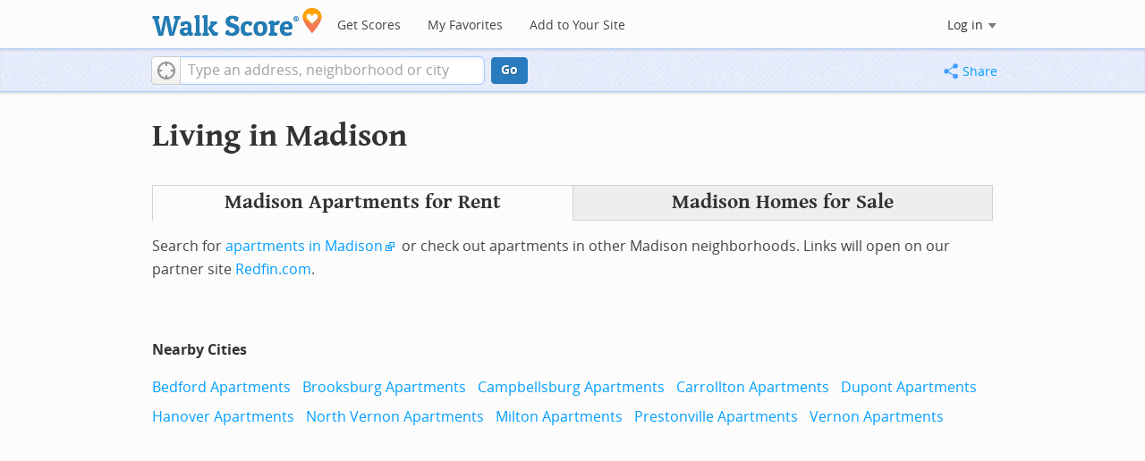

--- FILE ---
content_type: text/html; charset=utf-8
request_url: https://www.walkscore.com/IN/Madison
body_size: 5506
content:
<!DOCTYPE html><html xmlns:og="http://ogp.me/ns#" xmlns:fb="http://www.facebook.com/2008/fbml"> <head prefix="og: http://ogp.me/ns# fb: http://ogp.me/ns/fb# walk-score: http://ogp.me/ns/fb/walk-score#"> <meta http-equiv="X-UA-Compatible" content="IE=edge,chrome=1"> <meta name="viewport" content="width=device-width, initial-scale=1.0 user-scalable=yes" /> <meta http-equiv="content-type" content="text/html; charset=UTF-8"/> <meta http-equiv="content-language" content="en"> <meta name="msvalidate.01" content="4B461FBFB34199E256F083A963A8CE34" /> <link rel="stylesheet" href="https://pp.walk.sc/_/s/_g/4f4c8288bb7439747b0be89469a94f8d.css"> <style type="text/css"> </style> <title> Madison Apartments for Rent and Madison Rentals - Walk Score </title> <meta name="description" content="Find Madison apartments for rent. View photos and maps of Madison. See the best Madison apartments for walking, biking, commuting and public transit." /> <!--[if gte IE 9]> <style type="text/css"> .gradient { filter: none; } </style> <![endif]--> <!--[if lt IE 9]> <style type="text/css"> .visible-smalltablet, .visible-phone, .visible-smallphone, .go-to-sidebar { display: none !important; } .simple-place { display: block !important; } .img-shadow { float: none !important; } .magazine [class*="span"] .img-shadow img { width: 100%; } .magazine [class*="span"] .profile img { max-width: none; } </style> <![endif]--> <meta property="og:url" content="https://www.walkscore.com/IN/Madison"/> <meta property="fb:app_id" content="133264856724753"/> <meta property="fb:admins" content="639335198,1009098,1356526099,506749889,733592108,100000351611452" /> <meta property="og:type" content="city" /> <meta property="og:site_name" content="Walk Score"/> <meta property="og:title" content="Madison neighborhoods on Walk Score" /> <meta property="og:description" content="Check out the Walk Score of Madison." /> <meta property="og:image" content="https://pp.walk.sc/_/s/_i/images/fb-walkscore-180.jpg"/> </head> <body class="pypage pages responsive magazine" itemscope itemtype="http://schema.org/WebPage"> <style type="text/css"> .tile-promo { display: none; } #feat-apartments { display: none !important } #crime-grade { display: none !important } #ws-smartbanner-b, a.map-enticement-link, .app-link-sms { display: none !important; } </style> <script>
  (function() {
    localStorage.removeItem('sb-skip-count'); 

    setInterval(function() {
      document.body.classList.remove('iphone', 'android'); 
      if (document.body.style.position === "fixed") document.body.style.position = ""; 
    }, 100);
  })();
</script> <script src="//www.google-analytics.com/cx/api.js"></script> <script></script> <div id="fb-root"></div> <div id="top"> <div class="root-container"> <div id="phone-address-bar" class='visible-phone'> <a href="/" data-ajax="false" class='logo'> </a> <ul class="nav nav-pills"> <li class="dropdown pull-left"> <a class="dropdown-toggle" data-toggle="dropdown" href="#"> </a> <ul class="dropdown-menu"> <li><a href='/' data-ajax="false">Search</a></li> <li><a href="/apartments/" id="mobile-nav-find-apartments" data-ajax="false" class="rentals">Find Apartments</a></li> <li><a href="/compare" rel="nofollow" data-ajax="false">My Favorites</a></li> </ul> </li> </ul> </div> <style> #phone-address-bar a.logo { top: 7px; width: 132px; height: 26px; background: url("https://pp.walk.sc/_/s/_i/images/ws-logo/walkscore-logo-132x26.png") 0 0 no-repeat; } @media only screen and (-webkit-min-device-pixel-ratio: 1.5), only screen and (min-device-pixel-ratio:1.5){ #phone-address-bar a.logo { background: url("https://pp.walk.sc/_/s/_i/images/ws-logo/walkscore-logo-264x52.png") 0 0 no-repeat; background-size: 132px 26px; -webkit-background-size: 132px 26px; -moz-background-size: 132px 26px; } } </style> <div id='respo-header' class='hidden-phone'> <div id="branding"> <a href="/" aria-label="Walk Score Logo"><img src="https://pp.walk.sc/_/s/_i/images/walk-score-2-sm.png" alt='Walk Score Logo' width="191" height="33"></a> </div> <div id="navigation"> <a href="/cities-and-neighborhoods/" class="w-btn">Get Scores</a> <a href="/compare" rel="nofollow" class="w-btn">My Favorites</a> <a href="/professional" rel="nofollow" class="w-btn">Add to Your Site</a> </div> <style> #branding { height: 33px; } #branding img { width: 191px; height: 33px; } #respo-header #navigation { left: 214px; top: 21px; } </style> <div id="nav-links"> <div id="btn-login" class="menu-button deactivated emherit"> <span class="avatar"><img id="default-login-head" src="https://pp.walk.sc/_/s/_i/images/search/login-head.png" width="30" /><img alt='Login default user image' id="login-head" src="https://pp.walk.sc/_/s/_i/images/search/login-head.png" /></span><button id="login-name" class="label"><span class="name noselect">Log in</span> <span class="toggle" aria-label="Menu"></span></button> <div class="shim"></div> <div id="login-menu" class="menu"> <div id="logged-in"> <p><a id="my-faves-link" href="/compare" rel="nofollow"><strong>Favorites</strong></a></p> <p><a id="my-places-link"><strong>Profile</strong></a></p> <p><button id="ws-fb-logout" class="link">Log out</button></p> </div> <div id="logged-out"> <p>Log in to save favorites.</p> <p><button id="ws-fb-login" class="fb-login" aria-label="Sign in with Facebook"></button> <p><button id="ws-oid-login" class="oid-login" aria-label="Sign in with Google"></button> </div> </div> </div> </div> </div></div> <div id="address-bar"> <div class="root-container"> <div id="get-score-form"> <div class="input-wrap score"> <form id="get-walkscore-form" name="address-query" class="addrbar-query address oneline" onsubmit='document.location.href = "/score/" + encodeAddress($("#addrbar-street").val()); return false;'> <div class="field-sizer with-geo"> <a role="button" href aria-label="Current Location" class="b-btn light geolocate" style="display: block;"><span class="icon"></span></a> <input type="text" value="" id="addrbar-street" name="street" class="ui-autocomplete-input street example-text" autocomplete="off" role="textbox" aria-autocomplete="list" aria-haspopup="true" placeholder="Type an address, neighborhood or city"> </div> <a onclick="$('#get-walkscore-form').submit(); return false;" class="b-btn go-btn" id="gs-address-go" href="#">Go</a> <div class="geolocation-api small-bullet"><span class='icon bullet-target'></span>Locate me</div> </form> </div> </div> <div id="address-bar-links"> <button id="share-button" class="icons-share-button menu-button no-highlight"> <span class="ico"></span><span class="label">Share</span> <div id="share-menu"></div> </button></div> </div> </div> </div> <div class="all-blocks"> <div class="container-wrap"><div class="container-fluid margins-phone"> <div id='title' class="block-wrap block-title"> <div class="row-fluid pad-top"> <div class="span12"> <h2>Living in Madison</h2> </div> </div> </div> <div id='rentals' class="block-wrap block-rentals"> <div class='mag-block apartments clearfix borderless pad-top'> <h2 class="visible-phone">Madison Apartments for Rent</h2> <div class='tabs rent-sale-tabs group-of-2 align-left'><a class='square-tab title-tabs pressed' data-action="content-rent" href='https://www.redfin.com/rentals'><h2><span class="hidden-tablet">Madison</span> Apartments for Rent</h2></a><a class='square-tab title-tabs clickable' data-action="content-sale" href='http://www.redfin.com'><h2><span class="hidden-tablet">Madison</span> Homes for Sale</h2></a></div> <div class='content'> <div class='content-rent'> <p>Search for <a target='_blank' href='https://www.redfin.com/city/11724/IN/Madison/apartments-for-rent'>apartments in Madison</a><span class='icon offsite'></span> or check out apartments in other Madison neighborhoods. Links will open on our partner site <a target='_blank' href='https://www.redfin.com/rentals'>Redfin.com</a>.</p> </div> <div class='content-sale hide'> <p>Search for <a target='_blank' href='https://www.redfin.com/city/11724/IN/Madison'>homes in Madison</a><span class='icon offsite'></span> or find a <a href="https://www.redfin.com/city/11724/IN/Madison/real-estate/agents" target="_blank">Madison real estate agent</a><span class='icon offsite'></span> who knows walkable neighborhoods. Links will open on our partner site <a target='_blank' href='https://www.redfin.com'>Redfin.com</a>.</p> </div> </div> </div> </div> <div id='nearby_cities' class="block-wrap block-nearby_cities"> <div class='hidden-phone'> <h5 class='pad-top'>Nearby Cities</h5> <div class="row-fluid small-phone"> <ul class='textlist'> <li class='inblock r-indent10'> <a href="https://www.redfin.com/city/1274/KY/Bedford/apartments-for-rent"> Bedford Apartments</a> </li> <li class='inblock r-indent10'> <a href="https://www.redfin.com/city/2093/IN/Brooksburg/apartments-for-rent"> Brooksburg Apartments</a> </li> <li class='inblock r-indent10'> <a href="https://www.redfin.com/city/3142/KY/Campbellsburg/apartments-for-rent"> Campbellsburg Apartments</a> </li> <li class='inblock r-indent10'> <a href="https://www.redfin.com/city/3396/KY/Carrollton/apartments-for-rent"> Carrollton Apartments</a> </li> <li class='inblock r-indent10'> <a href="https://www.redfin.com/city/4956/IN/Dupont/apartments-for-rent"> Dupont Apartments</a> </li> <li class='inblock r-indent10'> <a href="https://www.redfin.com/city/7986/IN/Hanover/apartments-for-rent"> Hanover Apartments</a> </li> <li class='inblock r-indent10'> <a href="https://www.redfin.com/city/14276/IN/North-Vernon/apartments-for-rent"> North Vernon Apartments</a> </li> <li class='inblock r-indent10'> <a href="https://www.redfin.com/city/13551/KY/Milton/apartments-for-rent"> Milton Apartments</a> </li> <li class='inblock r-indent10'> <a href="https://www.redfin.com/city/16152/KY/Prestonville/apartments-for-rent"> Prestonville Apartments</a> </li> <li class='inblock r-indent10'> <a href="https://www.redfin.com/city/19855/IN/Vernon/apartments-for-rent"> Vernon Apartments</a> </li> </ul> </div> </div> </div> <div id='ad' class="block-wrap block-ad"> <div class='mag-block borderless hidden-phone'> <!-- CityHood_BTF_Top_728x90 --> <div id='div-gpt-ad-1367605307363-2' style='width:728px; height:90px;' class='google-banner'> </div> </div> </div> <div id='ad' class="block-wrap block-ad"> <div class='mag-block borderless hidden-phone'> <!-- CityHood_BTF_Middle_728x90 --> <div id='div-gpt-ad-1367605307363-1' style='width:728px; height:90px;' class='google-banner'> </div> </div> </div> <div id='ad' class="block-wrap block-ad"> <div class='mag-block borderless hidden-phone'> <!-- CityHood_BTF_Bottom_728x90 --> <div id='div-gpt-ad-1367605307363-0' style='width:728px; height:90px;' class='google-banner'> </div> </div> </div> <div id='products' class="block-wrap block-products"> <div class='mag-block'> <h2><a href="/professional/">Walk Score Professional</a></h2> <div class="row-fluid constrain-phone"> <div class="span4"> <h3>Real Estate</h3> <a href="/professional/walk-score-widget.php" class="img-shadow"><img src='https://pp3.walk.sc/_/s/_i/images/ws_widget/ws_widget-460x212.png' alt="Walk Score Neighborhood Map" /></a> <p class='clear-all pad-top'>Add Walk Score, Bike Score, and Transit Score to your rental and for sale properties with the <a href="/professional/walk-score-widget.php">Walk Score Widget</a>.</p> </div> <div class="span4"> <h3>Software Developers</h3> <a href="/professional/walk-score-apis.php" class="img-shadow"><img src='https://pp2.walk.sc/_/s/_i/images/product-apis-01.jpg' alt="Walk Score APIs" /></a> <p class='clear-all pad-top'>Build apps with Walk Score, public transit data, and commute and travel times via <a href="/professional/walk-score-apis.php">Walk Score APIs</a>. </div> <div class="span4"> <h3>Data and Analysis</h3> <a href="/professional/research.php" class="img-shadow"><img src='https://pp2.walk.sc/_/s/_i/images/product-data-01.jpg' alt="Walk Score Data and Research" /></a> <p class='clear-all pad-top'>Use <a href="/professional/research.php">Walk Score data</a> for real estate, public health, finance, and urban planning research and analysis.</p> </div> </div> </div> </div> </div></div> </div> <script>window.initialize = function(){ window._goodToGo = true }</script> <script src="https://pp.walk.sc/_/s/_g/746b7be055773d3812ba191babd77ac7.js"></script> <script>$LAB.setGlobalDefaults({AllowDuplicates:false});</script> <!--[if IE]><script>$LAB.setGlobalDefaults({AlwaysPreserveOrder:true});</script><![endif]--> <div id="footer"><div id="city-footer"> <div class="container-fluid margins-phone"> <div class="root-container clearfix row-fluid"> <div class='span6 clearfix'> <div class='clear-all'> <div class="section clear-all with-social"> <h5><a href="/">Walk Score</a></h5> <div id="social-media-buttons" class="social-buttons"> <button aria-label="Twitter" onclick='trackNavigationNewWindow("http://twitter.com/walkscore", ACTIVE_COMPONENT, "follow us", "twitter")' class='s-btn friend-twitter'> </button> <button aria-label="Facebook" onclick='trackNavigationNewWindow("http://www.facebook.com/walkscore", ACTIVE_COMPONENT, "follow us", "facebook")' class='s-btn friend-facebook'> </button> <button aria-label="Email" onclick='trackNavigation("/how-it-works/#join-list", ACTIVE_COMPONENT, "follow us", "email list")' class='s-btn friend-email-list'> </button><div onclick='trackNavigationNewWindow("http://plus.google.com/+walkscore/", ACTIVE_COMPONENT, "follow us", "google plus")' class='s-btn friend-google'> </div></div> <ul> <li><a href="/about.shtml">About</a></li> <li><a href="/how-it-works/">How It Works</a></li> <li><a href="/press/">Press</a></li> <li><a href="/terms-of-use.shtml" rel="nofollow">Terms &amp; Privacy</a></li> <li><div style="visibility:visible;"><a href="/contact" target="_blank" rel="nofollow">Feedback</a></div></li> </ul> </div> <div class="section wide"> <h5><a href="/professional/">Professional</a></h5> <ul> <li><a href="/professional/walk-score-widget.php">Walk Score Widget</a></li> <li><a href="/professional/walk-score-apis.php">Walk Score APIs</a></li> <li><a href="/professional/research.php">Data Services</a></li> <li><a href="/professional/real-estate-professionals.php">Real Estate Professionals</a></li> <li><a href="/professional/walkability-research.php">Walkability Research</a></li> <li><a href="/professional/badges.php">Badges</a></li> </ul> </div> </div> <p class="accessibility-contact">If you are using a screen reader or having trouble reading this website, please call Walk Score customer service at (253) 256-1634.</p> <p class="credit"><br />&copy; 2026 Walk Score</p> </div> </div> <noscript> <img src="http://b.scorecardresearch.com/p?c1=2&c2=15053602&cv=2.0&cj=1" /> </noscript></div> </div> <!--<![endif]--> <!--[if lt IE 8]> <div class="get-gcf alert" style="z-index:999;"><a href="http://www.google.com/chromeframe?redirect=true&user=true"><img src="//www.google.com/images/icons/illustrations/chrome_frame-128.png" alt="Google Chrome Frame logo"/></a> <div class="message"><h4>To use Walk Score Apartment Search with this browser you need the Google Chrome Frame plugin.</h4><a href="http://www.google.com/chromeframe?redirect=true&user=true" class="button">Get Google Chrome Frame </a><p>It's free and installs in seconds. <a href="http://www.google.com/chromeframe?redirect=true&user=true">Learn more</a>.</p></div></div> <![endif]--> <script>(function(){var start=function(){(window.wLAB = $LAB).wait(function(){window.ACTIVE_COMPONENT = "city page";window.isMobile = false;}).script("https://ajax.googleapis.com/ajax/libs/jquery/1.9.1/jquery.min.js").script("https://cdn2.walk.sc/2/js/_expanders_vcymmcep.js").wait(function(){window.trueWinWidth = function(){return Math.max($(window).outerWidth(true), window.outerWidth);}}).wait(function(){;(function() {'use strict';$('body').addClass('loaded-' + (trueWinWidth()>=850 ? "with":"without") + '-sidebar');var sidebarBlocks = $('.go-to-sidebar').toArray();var anchors = [];if (sidebarBlocks.length) {var sortByWeight = function(a, b){var aWeight = Number($(a).attr('data-sidebar-weight') || 10);var bWeight = Number($(b).attr('data-sidebar-weight') || 10);return ((aWeight < bWeight) ? -1 : ((aWeight > bWeight) ? 1 : 0));};sidebarBlocks.sort(sortByWeight);$.each(sidebarBlocks, function(i,e) {anchors.push($('#'+$(e).attr('data-sidebar-anchor')));});var sidebar = $('.respo-sidebar');window.isShowingSidebar = true;var alertSidebarShown = function(){if (window.isShowingSidebar){$.event.trigger("sidebarShown");}};var resizeFunc = function(){var showSidebar = (trueWinWidth() >= 850);if (showSidebar != window.isShowingSidebar){window.isShowingSidebar = showSidebar;if (showSidebar){$.each(sidebarBlocks, function(i,e) {sidebar.append($(e).parent());});alertSidebarShown();}else {$.each(sidebarBlocks, function(i,e) {anchors[i].after($(e).parent());});}}};alertSidebarShown();$(window).resize(resizeFunc);resizeFunc();}})();}).script("https://maps.googleapis.com/maps/api/js?callback=initialize&libraries=geometry,places&client=gme-redfin&channel=walkscore-untracked-page").script("https://pp.walk.sc/_/s/_p/hood/5708be56bd522e4fd7cc50d61b8f5656.js");$LAB};if(window.addEventListener)window.addEventListener("load",start,false);else window.attachEvent("onload",start);})()</script> </body> </html>

--- FILE ---
content_type: text/javascript
request_url: https://pp.walk.sc/_/s/_p/hood/5708be56bd522e4fd7cc50d61b8f5656.js
body_size: 5909
content:
(function(){
      ;(function(){
        'use strict';
        window._blockLayoutCallbacks = []
        window.blockLayout = function(c){
          window._blockLayoutCallbacks.push(c);
        }
      })();
    
  window.googletag = window.googletag || {};
  googletag.cmd = googletag.cmd || [];
  (function() {
    var gads = document.createElement('script');
    gads.async = true;
    gads.type = 'text/javascript';
    var useSSL = 'https:' == document.location.protocol;
    gads.src = (useSSL ? 'https:' : 'http:') +
    '//www.googletagservices.com/tag/js/gpt.js';
    var node = document.getElementsByTagName('script')[0];
    node.parentNode.insertBefore(gads, node);
  })();
  

    //TEMPORARY - introduced 11/19/15.  Can remove after 90 days.
    // update to remove develop.walkscore.com
    // was inadvertently hard coded in a rare case of local storage management see commit 4631ceaead2e135d7f46f1937ec50860915d71fa
    if (window.localStorage
      && window.localStorage.apartments_state
      && window.localStorage.apartments_state.indexOf("develop.walkscore") != -1
      && document.location.href.indexOf("www.walkscore") != -1) {
      window.localStorage.apartments_state = window.localStorage.apartments_state.replace("develop.walkscore", "www.walkscore");
    }
    //END TEMPORARY

    $('#phone-address-bar .dropdown-menu a').click(function(){
      trackEvent(ACTIVE_COMPONENT, $(this).text()+" click", 'mobile nav');
    })
    if(window.localStorage && window.localStorage.apartments_state){
      $('#mobile-nav-find-apartments').click(function(e){
        e.preventDefault();
        document.location = window.localStorage.apartments_state;
        return false
      })
      $('#mobile-nav-faves').click(function(e){
        e.preventDefault();
        document.location = window.localStorage.apartments_state+'&tab=faves';
        return false
      })
    }
  
  if(window.localStorage && window.localStorage.apartments_state){
    $('#my-faves-link').click(function(e){
      trackEvent(ACTIVE_COMPONENT, "Favorites click", 'user menu');
    })
  }

	;(function(){
	  $('#navigation a').click(function(){
	    trackEvent("ACTIVE_COMPONENT", $(this).text()+" click", 'main nav');
	  })
	  var aurl = window.localStorage && window.localStorage.apartments_state;
	  if(aurl){
	    $('#top-nav-find-apartments').click(function(e){
	      e.preventDefault();
	      document.location = aurl.split('?')[0];
	      return false;
	    })
	  }
	})();
	
  blockLayout(function(){
      window.rentSalePathBase = '/apartments';
    
    //special unbind for inline onsubmit handler --rewire below with full autocomplete addr handler
    $('#get-walkscore-form').attr('onsubmit','');
    (new RentalsSearchBox({rentsale: ''-0}))
      
      .setInput($('#addrbar-street'))
  });
  
  var addthis_config = {
    pubid:'ra-4ea87059456ece80',
    data_track_clickback:true,
    services_exclude:'print'
  };
  var addthis_share = {
    url_transforms: {
      shorten: {
        twitter: 'bitly',
        facebook: 'bitly',
        email: 'bitly',
        gmail: 'bitly',
        google_plusone: 'bitly',
        linkedin: 'bitly'
      }
    },
    shorteners: {
      bitly: {
        username: 'o_2nhuebb26n',
        apiKey: 'R_79c407ff65a419b05056d76fdd8ab58b'
      }
    }
  };

  ;(function(){
    var tabset   = $('.rent-sale-tabs')
    ,   tablinks = tabset.find("a");
    tablinks.each(function(i){
      tablinks.eq(i).click(function(e){
        e.preventDefault();
        var btn = $(this);
        
          if (!btn.hasClass('pressed')) {
            btn
              .addClass('pressed')
              .siblings().removeClass('pressed');
            
              var content = $('.'+ $(this).data('action'));
              content.siblings().addClass('hide').end().removeClass('hide');
            
            
              trackEvent(ACTIVE_COMPONENT, 'tab click', btn.text());
            
            tabset.trigger('tabChanged', $(this).data('action'));
          }
        
        return false;
      });
    })
  })()

      blockLayout(function(){
        googletag.cmd.push(function() { googletag.display('div-gpt-ad-1367605307363-2'); });
      })
    
      blockLayout(function(){
        googletag.cmd.push(function() { googletag.display('div-gpt-ad-1367605307363-1'); });
      })
    
      blockLayout(function(){
        googletag.cmd.push(function() { googletag.display('div-gpt-ad-1367605307363-0'); });
      })
    
      $(window).load(function(){
        window._ws_win_loaded = true; //way to tell if win load has already fired
      });
      
        googletag.cmd.push(function() {
        
          googletag
            .defineSlot('/1357474/CityHood_BTF_Top_728x90', [728, 90], 'div-gpt-ad-1367605307363-2')
            .addService(googletag.pubads());
          googletag
            .defineSlot('/1357474/CityHood_BTF_Middle_728x90', [728, 90], 'div-gpt-ad-1367605307363-1')
            .addService(googletag.pubads());
          googletag
            .defineSlot('/1357474/CityHood_BTF_Bottom_728x90', [728, 90], 'div-gpt-ad-1367605307363-0')
            .addService(googletag.pubads());
          
        googletag.pubads().enableSingleRequest();
        googletag.enableServices();
        });
      
    setTimeout(function(){
      var LAB  = $LAB
      ,   todo = [
        "https://pp.walk.sc/_/s/_g/8b61d0ebafa68eef4c27f57277f30d7b.js",
      ]
      for (var i = 0; i < todo.length; i++)
        LAB = LAB.script(todo[i])
      
      LAB.wait(

(function(){
  'use strict';
  if (isIOS()) {
    $('body').addClass('ios');
    if (isIOS() && !window.isIpad())
      $('body').addClass('iphone');
  }
  else if (window.isAndroid())
    $('body').addClass('android');

  window.CDN_HOSTS = ["https://pp.walk.sc", "https://pp2.walk.sc", "https://pp3.walk.sc"];

  
  $(document).ready(app_loader(logExceptions('basic_page_init_js', function(){
    
  $(document).ready(function() {
    activateShareButton();
    $('body').addClass('loaded-at-' + findBootstrapEnvironment());
    if (isIpad()) $("body").addClass("touch");
  });
    if (window.initBlockMaps)
      window.initBlockMaps();
    $('[data-asyncimgsrc]').each(function(i,img){
      img = $(img)
      img.attr('src', img.attr('data-asyncimgsrc'))
    })
  })));
  app_loader(logExceptions('supports_ugc_init', function(){
    var bounds = new google.maps.LatLngBounds(
      new google.maps.LatLng(38.71886, -85.44312),
      new google.maps.LatLng(38.79105, -85.36362)
    );

    window.dataCurator = window.simpleLoginApp.curator.dataCurator;
    window.dataCurator.wireUpAddPlaceButtons({bounds: bounds});
    window.dataCurator.wireUpAskExpertLinks();
  }));
  app_loader(logExceptions('entity_init', function(){

    window.reconstituteEntity = function(v){
      return _(v).extend({
        bounds   : boundsFromHood(v),
        paths    : decodeGooglePolygonPaths(v.path),
        geometry : v.path,
      })
    }

    window.activeEntity = reconstituteEntity({"_bounds": {"_ne": {"lat_": 38.791050000000006, "lng_": -85.36362000000001}, "_sw": {"lat_": 38.71886000000001, "lng_": -85.44312000000001}}, "bikescore": null, "comma_fullname": "Madison", "extents": "(-85.443122, 38.718857, -85.363619, 38.791053)", "fullname": "Madison", "id": 14904, "is_featured_2013": false, "is_featured_bike": false, "is_moving_city": false, "lat": 38.758, "lng": -85.3973, "nRentals": 0, "name": "Madison", "path": "whikFnbohOkCAeXGoLCaA?aJCaCAqLC{@AyCcGkMmKwKkOiGeXGIcDcG}@aBYgB]sBCMKu@aBoKGc@U{AAE[wDCuA?eC?gEBwA?gBE{CAIIkBg@eEm@}EKw@SsAWaCSaBScBKw@YuAUmA_AkGWmBEWUaBe@uCOaAm@uEa@oCa@?ia@VqK_BeQx@[uIPcBZ}C?SCkG?[CKGAQCaACQGwK[kCU}@Ke[j@y@@k@@?p@@dBDnFBfEB`E?v@@h@BzEBvE@fCD~GBzEBtFDtFBtEeOAkICW?IZwVAb@rHd@lQd@bBm@?mH@m@BB\\VzEXdFHbBDr@JvBr@nNDhABbAA\\?h@APCx@AJEj@Gt@MjAAHu@^EWiARo@kKa@uDkPjBImGGCPkAEcAC??{@iL?sI}AFqT?[iA?{@De@mF}@wBPQfAiA^_@fAiAIyGoByXiA{NyNzKA}CAuB?I?oF?SCIGCK?oD?qO@EaL?]oVA?YO?wH@Ws[zI@dD??{GaD?i@ab@rXA[zc@Ax@AbBAdAb@?`I@vDAxD??{LQgf@g@By@q~@iACiACA?cBIBiK?YjGH?]F{BDyA?o@B{@Bu@DsBDeB@s@y@AcFMoGUm@CC}FAaD?k@@yBCcACk@~B?A_NjCB~@?xEDnAxAFm@Fi@f@f@Jm@g@i@BM\\^PkCBGHIHCM}@As@?c@@Y?g@DeA@S@M@KFsFb@mN?K@]jJKjKwDpFoBFZjGq@@FBJ?j@FjA@b@Dh@?HtE?pCA`NAxHAjBeA|CvAzBtB?pEiCpEDxCfBn@|O|A~BfB`@X{@nIdAp@aEfMxX??fA@RT?RRJXg@~S?BAfCPAdBIJ_@\\m@f@y@tAsCpBkATGRWjBaAnB_@nLPtCK|Bo@dBw@vB{A~BgCtF{@vBq@j@UJC@?JAt@@LALErAq@j@]TIXMAqAAMrDwAKMe@PcCbAC@kAaIjAe@XMRIGRtC{@G[c@sAdKwEG}QGwAKgBVCza@QdCFFI`@AhA?dOE~JkY|DqDrBDtAA~DAR?hE@?d@E`FBpF?`BApJ?rA?hC?p@BtA?nCEjCM|B]rCYrAq@|CGbCB|Fe@~BaAtGc@jEMxFo@rFcA~Fc@pFaAlLsDfXuGde@]jDmBfRkBrWe@hKm@nN[rK?FNhBb@|El@dM~@dJ|B|JzBbMXhDJhA|@|CLJdAxAz@hArAzB`@l@Xb@LT\\jBLb@L^dBdGx@zCdBtGxBnIzBpHnClIpCbFxEvGXXzElE|IfEnKbGpPvLdEhD[?", "population": null, "raw_bounds": [38.71886000000001, -85.44312000000001, 38.791050000000006, -85.36362000000001], "totalRent": 0, "transitscore": null, "walkscore": null});
    window.activeCity   = reconstituteEntity({"_bounds": {"_ne": {"lat_": 38.791050000000006, "lng_": -85.36362000000001}, "_sw": {"lat_": 38.71886000000001, "lng_": -85.44312000000001}}, "bikescore": null, "comma_fullname": "Madison", "extents": "(-85.443122, 38.718857, -85.363619, 38.791053)", "fullname": "Madison", "id": 14904, "is_featured_2013": false, "is_featured_bike": false, "is_moving_city": false, "lat": 38.758, "lng": -85.3973, "nRentals": 0, "name": "Madison", "path": "whikFnbohOkCAeXGoLCaA?aJCaCAqLC{@AyCcGkMmKwKkOiGeXGIcDcG}@aBYgB]sBCMKu@aBoKGc@U{AAE[wDCuA?eC?gEBwA?gBE{CAIIkBg@eEm@}EKw@SsAWaCSaBScBKw@YuAUmA_AkGWmBEWUaBe@uCOaAm@uEa@oCa@?ia@VqK_BeQx@[uIPcBZ}C?SCkG?[CKGAQCaACQGwK[kCU}@Ke[j@y@@k@@?p@@dBDnFBfEB`E?v@@h@BzEBvE@fCD~GBzEBtFDtFBtEeOAkICW?IZwVAb@rHd@lQd@bBm@?mH@m@BB\\VzEXdFHbBDr@JvBr@nNDhABbAA\\?h@APCx@AJEj@Gt@MjAAHu@^EWiARo@kKa@uDkPjBImGGCPkAEcAC??{@iL?sI}AFqT?[iA?{@De@mF}@wBPQfAiA^_@fAiAIyGoByXiA{NyNzKA}CAuB?I?oF?SCIGCK?oD?qO@EaL?]oVA?YO?wH@Ws[zI@dD??{GaD?i@ab@rXA[zc@Ax@AbBAdAb@?`I@vDAxD??{LQgf@g@By@q~@iACiACA?cBIBiK?YjGH?]F{BDyA?o@B{@Bu@DsBDeB@s@y@AcFMoGUm@CC}FAaD?k@@yBCcACk@~B?A_NjCB~@?xEDnAxAFm@Fi@f@f@Jm@g@i@BM\\^PkCBGHIHCM}@As@?c@@Y?g@DeA@S@M@KFsFb@mN?K@]jJKjKwDpFoBFZjGq@@FBJ?j@FjA@b@Dh@?HtE?pCA`NAxHAjBeA|CvAzBtB?pEiCpEDxCfBn@|O|A~BfB`@X{@nIdAp@aEfMxX??fA@RT?RRJXg@~S?BAfCPAdBIJ_@\\m@f@y@tAsCpBkATGRWjBaAnB_@nLPtCK|Bo@dBw@vB{A~BgCtF{@vBq@j@UJC@?JAt@@LALErAq@j@]TIXMAqAAMrDwAKMe@PcCbAC@kAaIjAe@XMRIGRtC{@G[c@sAdKwEG}QGwAKgBVCza@QdCFFI`@AhA?dOE~JkY|DqDrBDtAA~DAR?hE@?d@E`FBpF?`BApJ?rA?hC?p@BtA?nCEjCM|B]rCYrAq@|CGbCB|Fe@~BaAtGc@jEMxFo@rFcA~Fc@pFaAlLsDfXuGde@]jDmBfRkBrWe@hKm@nN[rK?FNhBb@|El@dM~@dJ|B|JzBbMXhDJhA|@|CLJdAxAz@hArAzB`@l@Xb@LT\\jBLb@L^dBdGx@zCdBtGxBnIzBpHnClIpCbFxEvGXXzElE|IfEnKbGpPvLdEhD[?", "population": null, "raw_bounds": [38.71886000000001, -85.44312000000001, 38.791050000000006, -85.36362000000001], "totalRent": 0, "transitscore": null, "walkscore": null});
    window.addEntityToMap = function(map, opts){
      
      google.maps.event.addListener(map, 'click', function(){
        trackEvent(ACTIVE_COMPONENT, 'map click', $(map.getDiv()).attr('id'));
      })
      return new google.maps.Polygon(_({
        map           : map,
        paths         : activeEntity.paths,
        clickable     : false, // Don't show click cursor on hover.
        strokeWeight  : 2,
        strokeColor   : 'rgb(85,92,184)',
        fillColor     : 'rgb(85,92,184)',
        fillOpacity   : 0.1
      }).extend(opts))
    }

    //always cleanup bootstrap modals on close
    $(document).on('hidden', '.modal:not(.preserve)', function () {
      $(this).remove();
    });
  }))
  
  $(window).on('summary-block-scroll-in', logExceptions('block_init_summary', function(){
    

wireUpScoreInfoLinks(
  "City",
  "Madison",
  {
    scores : {
    },
    score_details : null,
    address: ''
  }
);
  }));
  
  $(window).on('walkscore-block-scroll-in', logExceptions('block_init_walkscore', function(){
    var mapOpts = _({ mapTypeId: google.maps.MapTypeId.ROADMAP }).extend(window.mapOptions);
var map = new google.maps.Map(document.getElementById("map-walkscore"), mapOpts);
fitBoundsSnugly(map, boundsFromHood(window.activeEntity));
bumpGoogControlsForTitledMap(map);
wireGridResizing(map);
addEntityToMap(map);
map.overlayMapTypes.push(new google.maps.ImageMapType({
  getTileUrl : window.CustomGetTileUrl,
  opacity    : 0.45,
  tileSize   : new google.maps.Size(256, 256),
  isPng      : true
}));
var app = appifyMap(map);
addMapMenu(app, {leftButton: true});
  }));
  
  $(window).on('rentals-block-scroll-in', logExceptions('block_init_rentals', function(){
    $('.block-rentals img').each(function(){
  var img = $(this)
  ,   datasrc = img.attr('data-imgsrc');
  if (datasrc)
    img.attr('src', datasrc).removeClass('invisible');
});
$('#trulia-attr').popover({
  content   : $('div.trulia.tooltip-content').html(),
  html      : true,
  placement : 'bottom'
})
$('#trulia-attr').on('show', function(){
  trackEvent(
    ACTIVE_COMPONENT,
    'Trulia attribution popover',
    "Madison"
  )
});
  }));
  if (window._goodToGo)
    _(google_ready).defer();
  else
    window.initialize = google_ready; 
  

  
  logUserLocationEvent({ slug: '/IN/Madison' });
  

  

  // First, let's execute any JS that affects page layout right away.
  app_loader(logExceptions('block_layout_callbacks', function(){
    var blc = window._blockLayoutCallbacks;
    while(blc.length)
      blc.shift()();
    window.blockLayout = function(c){c()}
  }));

  // Then, let's wire up block JS to run when blocks are scrolled in.
  app_loader(logExceptions('scroll_wiring_init', function(){var wnd    = $(window)
    ,   did    = {}
    ,   appear = {}
    ,   isUser = false // First pass is automatic.
    ,   blocks = _(["init", "title", "summary", "walkscore", "rentals", "nearby_cities", "ad", "ad", "ad", "products"])
      .oreduce(function(m,b){ m[b] = $('.block-wrap.block-'+b) })

    var blockScrollHandler = _(function(){
      //load blocks based on scroll pos.  Fudge factor for how far in advance to load blocks
      var fudgeFactor = (isIOS() || bootstrapIsPhone()) ? 1000 : 300;
      var wndScroll = wnd.scrollTop() + wnd.height();
      _(blocks).each(function(div,b){
        if ((appear[b] && did[b]) || !div.length)
          return;
        if (wndScroll + fudgeFactor > div.offset().top){
          if (!appear[b]){
            appear[b] = true;

            // Don't let exceptions in block init functions stop our progress.
            _(function(){ wnd.trigger(b+'-block-scroll-in') }).defer()
          }
          // The isUser bit here is just to avoid firing analytics
          // events before the user has actually taken the action of
          // scrolling.  We call this function once ourselves on load.
          if (isUser && wndScroll > div.offset().top + div.height()){
            did[b] = true;
            trackEventNonInteractive(ACTIVE_COMPONENT, 'scrolled into view', b);
          }
        }
      })
      isUser = true;
    }).throttle(100)
    wnd.bind('scroll', blockScrollHandler)
    blockScrollHandler();
  }));
}));
      
    }, 10) 
      
  ACTIVE_COMPONENT = ACTIVE_COMPONENT || 'untracked page';

  (function(i,s,o,g,r,a,m){i['GoogleAnalyticsObject']=r;i[r]=i[r]||function(){
  (i[r].q=i[r].q||[]).push(arguments)},i[r].l=1*new Date();a=s.createElement(o),
  m=s.getElementsByTagName(o)[0];a.async=1;a.src=g;m.parentNode.insertBefore(a,m)
  })(window,document,'script','//www.google-analytics.com/analytics.js','ga');

  ga('create', 'UA-87185-2', 'walkscore.com');
  ga('require', 'displayfeatures');
  ga('set', 'contentGroup1', ACTIVE_COMPONENT);
  ga('send', 'pageview');

  ga(function(){
    if(window.AB_VARIANTS !== void 0 && window.cxApi !== void 0){
      for (i in AB_VARIANTS){
        if (AB_VARIANTS.hasOwnProperty(i)){
          cxApi.setChosenVariation(AB_VARIANTS[i], i);
          ga('send', 'event', ACTIVE_COMPONENT, 'start experiment', i, {'nonInteraction': 1});

        }
      }
    }
  });

  var _comscore = _comscore || [];
  _comscore.push({ c1: "2", c2: "15053602" });
  (function() {
    var s = document.createElement("script"), el = document.getElementsByTagName("script")[0]; s.async = true;
    s.src = (document.location.protocol == "https:" ? "https://sb" : "http://b") + ".scorecardresearch.com/beacon.js";
    el.parentNode.insertBefore(s, el);
  })();
})()